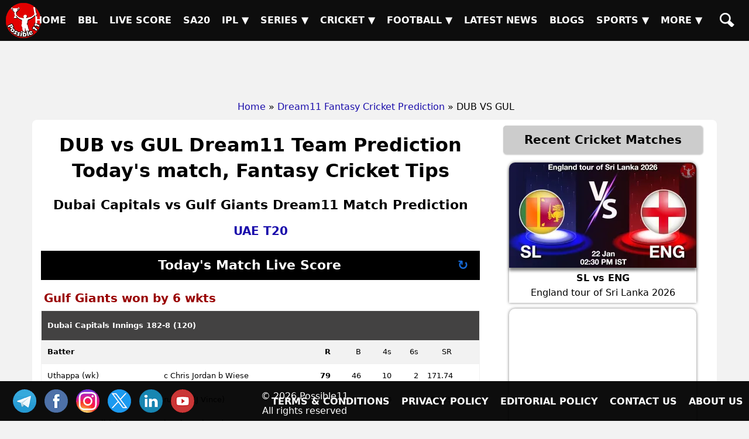

--- FILE ---
content_type: text/html; charset=UTF-8
request_url: https://possible11.com/dream11-fantasy-cricket-prediction/35241/dub-vs-gul/
body_size: 16767
content:
<!doctype html>
<html lang="en">
<head>
<meta http-equiv="Content-Type" content="text/html; charset=UTF-8">
<title>DUB vs GUL Match Preview, Team Analysis, Live - Cricket - 16-Jan-2023</title>
<meta name="description" content="DUB vs GUL Cricket Match Preview - , UAE T20, GL, SL & H2H Winning Tips and Teams, Playing 11, Pitch & Weather Report">
<meta name="keywords" content="DUB vs GUL, Dubai Capitals vs Gulf Giants, Match Preview, Match Details, UAE T20, DUB vs GUL todays match on , Playing 11 Lineup, Weather report, Pitch Report, Live Cricket, Live Score, Team updates">
<meta property="og:locale" content="en_IN">
<meta property="og:type" content="article">
<meta property="og:title" content="DUB vs GUL Match Preview, Team Analysis, Live - Cricket - 16-Jan-2023">
<meta property="og:description" content="DUB vs GUL Cricket Match Preview - , UAE T20, GL, SL & H2H Winning Tips and Teams, Playing 11, Pitch & Weather Report">
<meta property="og:image" content="https://d1vd9vlqo1765y.cloudfront.net/banner/m/Cricket-35241.webp">
<meta property="og:url" content="https://possible11.com/dream11-fantasy-cricket-prediction/35241/dub-vs-gul/">
<meta property="og:site_name" content="possible11">
<meta property="fb:app_id" content="267944980718870">
<meta property="article:section" content="DUB vs GUL Cricket Preview">
<meta property="article:publisher" content="https://www.facebook.com/possible11App/">
<meta property="article:author" content="https://possible11.com/author/possible11 team/">
<meta property="article:tag" content="DUB vs GUL, Expert Analysis, Match Preview">
<meta property="article:tag" content="UAE T20">
<meta property="article:tag" content="DUB vs GUL">
<meta property="article:tag" content="GUL vs DUB">
<meta property="article:tag" content="Dubai Capitals vs Gulf Giants">
<meta property="article:tag" content="DUB">
<meta property="article:tag" content="GUL">
<meta property="article:tag" content="Dubai Capitals">
<meta property="article:tag" content="Gulf Giants">
<meta property="article:tag" content="Fantasy Cricket">
<meta property="article:tag" content="Fantasy Cricket News">
<meta property="article:tag" content="Fantasy Cricket Tips">
<meta property="article:published_time" content="2023-01-16T10:10:19+05:30">
<meta property="article:modified_time" content="2023-01-16T19:27:07+05:30">
<meta name="twitter:title" content="DUB vs GUL Match Preview, Team Analysis, Live - Cricket - 16-Jan-2023">
<meta name="twitter:description" content="DUB vs GUL Cricket Match Preview - , UAE T20, GL, SL & H2H Winning Tips and Teams, Playing 11, Pitch & Weather Report">
<meta name="twitter:image" content="https://d1vd9vlqo1765y.cloudfront.net/banner/m/Cricket-35241.webp">
<meta name="twitter:url" content="https://possible11.com/dream11-fantasy-cricket-prediction/35241/dub-vs-gul/">
<meta name="twitter:card" content="summary_large_image">
<meta name="twitter:domain" content="possible11.com">
<meta name="twitter:site" content="@possible11.com">
<meta name="twitter:creator" content="@Possible11Team">
<meta name="author" content="Possible11 Team">
<meta name="robots" content="index, follow, max-image-preview:large">
<meta name="viewport" content="width=device-width, initial-scale=1">
<meta name="theme-color" content="#000000">
<meta name="google-site-verification" content="Za2Z4UPIwwqYjyuL3sBCXGtwTc8qYiH0TV8dCPR-dbs">
<link rel="canonical" href="https://possible11.com/dream11-fantasy-cricket-prediction/35241/dub-vs-gul/">
<link rel="alternate" type="application/rss+xml" href="https://possible11.com/rssfeeds.xml">
<link rel="shortcut icon" type="image/x-icon" href="https://d1vd9vlqo1765y.cloudfront.net/favicon.ico">
<link rel="apple-touch-icon" href="https://d1vd9vlqo1765y.cloudfront.net/assets/logo.png">
<link rel="preconnect" href="https://d1v0vql0f765y.cloudfront.net" crossorigin>
<link rel="stylesheet" href="https://d1vd9vlqo1765y.cloudfront.net/scripts/min.css">
<script data-ad-client="ca-pub-6644843787744460" async src="https://pagead2.googlesyndication.com/pagead/js/adsbygoogle.js"></script>
<script src="https://accounts.google.com/gsi/client" async defer></script>
<!-- Global site tag (gtag.js) - Google Analytics -->
<script async src="https://www.googletagmanager.com/gtag/js?id=G-4Q07QS5PH7"></script>
<script>
  window.dataLayer = window.dataLayer || [];
  function gtag(){dataLayer.push(arguments);}
  gtag('js', new Date());
  gtag('set', 'linker', {
    'domains': ['possible11.com']
  });
  gtag('config', 'G-4Q07QS5PH7');
</script>
<!-- Push Notification -->
<script src="https://cdn.onesignal.com/sdks/OneSignalSDK.js" async></script>
<script>
  window.OneSignal = window.OneSignal || [];
  OneSignal.push(function() {
    OneSignal.init({
      appId: "b79cc115-96a1-496b-acca-1b942b02ae4f",
    });
  });
</script>

<script type="application/ld+json">
{
  "@context": "https://schema.org", 
  "@type": "BreadcrumbList", 
  "itemListElement": [{
    "@type": "ListItem", 
    "position": 1, 
    "name": "Home",
    "item": "https://possible11.com"  
  },{
    "@type": "ListItem", 
    "position": 2, 
    "name": "Fantasy Cricket Prediction",
    "item": "https://possible11.com/dream11-fantasy-cricket-prediction/"  
  },{
    "@type": "ListItem", 
    "position": 3, 
    "name": "DUB vs GUL Prediction and Match Previews",
    "item": "https://possible11.com/dream11-fantasy-cricket-prediction/35241/dub-vs-gul/"  
  }]
}
</script>
<script type="application/ld+json">{
    "@context": "http://schema.org",
    "@type": "Organization",
    "name": "Possible11 Sports",
    "url": "https://possible11.com/",
    "logo": "https://d1vd9vlqo1765y.cloudfront.net/assets/logo.webp",
	"email": "info@possible11.com",
	"description": "Possible11 is a leading platform for fantasy sports predictions, sports analytics, match previews, pitch reports and full stats of players.",
	"brand": "Possible11",
	"foundingDate": "2018",
	"contactPoint": {
        "@type": "ContactPoint",
        "telephone": "5672354819",
        "areaServed": "IN",
		"contactType": "Support",
        "availableLanguage": "English",
        "hoursAvailable": {
            "opens": "09:00",
            "closes": "23:00"
        }
    },
	"address": {
        "@type": "PostalAddress",
        "streetAddress": "Hospital Road Opp. Girls Degree College Kurawali Mainpuri, Uttar Pradesh 205265, IN",
        "addressLocality": "Kurawali",
        "addressRegion": "Uttar Pradesh",
		"addressCountry": "IN",
        "postalCode": "205265"
    },
    "sameAs": [
        "https://www.linkedin.com/company/possible11/",
        "https://www.facebook.com/possible11App",
        "https://www.instagram.com/possible11_sports/",
        "https://x.com/Possible11team",
        "https://telegram.me/possible11app",
        "https://in.pinterest.com/possible11official",
        "https://www.whatsapp.com/channel/0029VaCQ6BFGE56g7H71H13K",
        "https://www.youtube.com/c/Possible11Dream11TeamPredictionTipsNews"
    ],
    "owns": [
        {
            "@type": "Product",
            "name": "Possible11 App",
            "url": "https://play.google.com/store/apps/details?id=com.possible11.possible11",
			"description": "Possible11 is your ultimate fantasy sports prediction app, designed to help you win big in cricket, football, kabaddi, NBA, and more. Our app provides comprehensive match previews, live scores, probable playing 11, confirmed lineups, and expert fantasy tips. Whether you're a seasoned player or a beginner, Possible11 offers detailed pitch reports, player analysis, and the latest updates on injuries and team news.",
            "aggregateRating": {
                "ratingValue": "4.3",
                "ratingCount": "5935"
            }
        }
    ]
}
</script>
<script type="application/ld+json">{
    "@context": "https://schema.org",
    "@type": "NewsMediaOrganization",
    "name": "Possible11 Sports News",
    "url": "https://possible11.com/news/",    
    "logo": {
        "@type": "ImageObject",
        "url": "https://d1vd9vlqo1765y.cloudfront.net/assets/logo.webp",
        "width": 60,
        "height": 60
    },
    "sameAs": [
        "https://www.linkedin.com/company/possible11/",
        "https://www.facebook.com/possible11App",
        "https://www.instagram.com/possible11_sports/",
        "https://x.com/Possible11team",
        "https://telegram.me/possible11app",
        "https://in.pinterest.com/possible11official",
        "https://www.whatsapp.com/channel/0029VaCQ6BFGE56g7H71H13K",
        "https://www.youtube.com/c/Possible11Dream11TeamPredictionTipsNews"
    ],
	"publishingPrinciples": "https://possible11.com/privacy/",
	"parentOrganization": {
		"@type": "Organization",
		"name": "Possible11",
		"url": "https://possible11.com"
	  }
}
</script>
<script type="application/ld+json">
{
    "@context": "http://schema.org",
    "@graph": [
        {
            "@type": "ImageObject",
            "@id": "https://d1vd9vlqo1765y.cloudfront.net/banner/m/Cricket-35241.webp",
            "url": "https://d1vd9vlqo1765y.cloudfront.net/banner/m/Cricket-35241.webp",
            "width": 1280,
            "height": 720,
            "caption": "DUB vs GUL Team Preview - UAE T20",
            "inLanguage": "en-Us"
        },
        {
            "@type": "NewsArticle",
            "mainEntityOfPage": {
                "@type": "WebPage",
                "@id": "https://possible11.com/dream11-fantasy-cricket-prediction/35241/dub-vs-gul/"
            },
            "headline": "DUB vs GUL Team Details - UAE T20",
            "image": {
                "@type": "ImageObject",
                "url": "https://d1vd9vlqo1765y.cloudfront.net/banner/m/Cricket-35241.webp",
                "width": 1280,
                "height": 720
            },
            "description": "DUB vs GUL Cricket Match Preview - , UAE T20, GL, SL & H2H Winning Tips and Teams, Playing 11, Pitch & Weather Report",
            "articleBody": "DUB vs GUL Match Preview, Team Analysis, Live - Cricket - 16-Jan-2023. DUB vs GUL Cricket Todays Match Details - UAE T20. DUB vs GUL Cricket Match Preview - , UAE T20, GL, SL & H2H Winning Tips and Teams, Playing 11, Pitch & Weather Report. This match will be played on  at Cricket Stadium, India.",
            "keywords": "DUB vs GUL, Dubai Capitals vs Gulf Giants, Match Preview, Match Details, UAE T20, DUB vs GUL todays match on , Playing 11 Lineup, Weather report, Pitch Report, Live Cricket, Live Score, Team updates",
            "articleSection": "Cricket Match Preview",
            "datePublished": "2023-01-16T10:10:19+05:30",
            "dateModified": "2023-01-16T19:27:07+05:30",
            "inLanguage": "en-Us",
            "author": {
                "@type": "Person",
                "name": "Possible11 Team",
                "url": "https://possible11.com/author/possible11 team/"
            },
            "publisher": {
                "@type": "Organization",
                "name": "Possible11",
                "logo": {
                    "@type": "ImageObject",
                    "url": "https://d1vd9vlqo1765y.cloudfront.net/assets/logo.png",
                    "width": 120,
                    "height": 120
                }
            }
        }
    ]
}
</script>
<script type="application/ld+json">
{
  "@context": "https://schema.org",
  "@type": "FAQPage",
  "mainEntity": [
    {
      "@type": "Question",
      "name": "DUB vs GUL Today's match highlights and winning records",
      "acceptedAnswer": {
        "@type": "Answer",
        "text": "DUB vs GUL Match hilights, Dubai Capitals is set to take on Gulf Giants at 2023-01-16 19:30:00 IST"
      }
    },
    {
      "@type": "Question",
      "name": "What are DUB vs GUL Match Tips",
      "acceptedAnswer": {
        "@type": "Answer",
        "text": "Today Cricket team details for DUB vs GUL, Get expert fantasy tips, injury updates, small league safe teams, and grand league risky players from the Possible11 App."
      }
    },
    {
      "@type": "Question",
      "name": "DUB vs GUL dream11 Small League Must Picks for today Cricket match?",
      "acceptedAnswer": {
        "@type": "Answer",
        "text": "Try to pick Top performers this series"
      }
    },
    {
      "@type": "Question",
      "name": "DUB vs GUL dream11 grand League Must Picks for today Cricket match?",
      "acceptedAnswer": {
        "@type": "Answer",
        "text": "Try to pick good player who performed well in previous matches"
      }
    },
    {
      "@type": "Question",
      "name": "What are DUB vs GUL dream11 Captain and Vice-Captain Choices?",
      "acceptedAnswer": {
        "@type": "Answer",
        "text": "For best Captain and Vice Captain, Download Possible11 App to get dream11 teams with best C and VC choices."
      }
    },
    {
      "@type": "Question",
      "name": "Is there any injury in DUB vs GUL today match?",
      "acceptedAnswer": {
        "@type": "Answer",
        "text": "There are no injury updates as of now in DUB vs GUL today match."
      }
    },
    {
      "@type": "Question",
      "name": "Where can I see DUB vs GUL Live Score?",
      "acceptedAnswer": {
        "@type": "Answer",
        "text": "You can see DUB vs GUL Live Score on the Possible11.com website, and the possible11 app."
      }
    }
  ]
}
</script>

</head>

<body>
<header><a href="https://possible11.com/" aria-label="Possible11 Home Page" title="Possible11 Brand Logo">
		<i class="ico logo-60 absolute l-5 m-5"></i>
    </a><nav><a class="hamburger" href="#" aria-label="Main Menu" onclick="toggle('headerMenus'); return false;">&nbsp;</a><ul id="headerMenus" class="menu"><li><a  href="/" title="Home">Home</a></li><li><a  href="/series/big-bash-league-bbl-2025-26/" title="BBL">BBL</a></li><li><a  href="/live-score/" title="Live Score">Live Score</a></li><li><a  href="/series/sa20-2025-26/fixture/" title="SA20">SA20</a></li><li><a href="#" aria-label="Sub Menu" onclick="toggle('sm5'); return false;" title="IPL">IPL &#9660;</a><ul id="sm5" class="submenu"><li><a  href="/series/indian-premier-league-ipl-2026/" title="IPL 2026">IPL 2026</a></li><li><a  href="/series/indian-premier-league-ipl-2025/" title="IPL 2025">IPL 2025</a></li><li><a  href="/series/indian-premier-league-ipl-schedule/" title="IPL 2024">IPL 2024</a></li><li><a  href="/ipl/2023/" title="IPL 2023">IPL 2023</a></li><li><a  href="/ipl/2022/" title="IPL 2022">IPL 2022</a></li><li><a  href="/ipl/2021/" title="IPL 2021">IPL 2021</a></li><li><a  href="/ipl/2020/" title="IPL 2020">IPL 2020</a></li><li><a  href="/ipl/2019/" title="IPL 2019">IPL 2019</a></li></ul></li><li><a href="#" aria-label="Sub Menu" onclick="toggle('sm6'); return false;" title="Series">Series &#9660;</a><ul id="sm6" class="submenu"><li><a  href="/series/upcoming/" title="Cricket Upcoming Series">Cricket Upcoming Series</a></li><li><a  href="/series/ranji-trophy-plate-2025-26/" title="Ranji Trophy Plate">Ranji Trophy Plate</a></li><li><a  href="/series/bangladesh-premier-league-2025-26/fixture/" title="BPL 2025">BPL 2025</a></li><li><a  href="/series/super-smash-2025-26/" title="Super Smash 2025-26">Super Smash 2025-26</a></li><li><a  href="/series/ranji-trophy-elite-2025-26/" title="Ranji Trophy Elite">Ranji Trophy Elite</a></li><li><a  href="/series/the-ford-trophy-2025-26/" title="The Ford Trophy">The Ford Trophy</a></li><li><a  href="/series/the-ashes-2025-26/" title="The Ashes, 2025-26">The Ashes, 2025-26</a></li><li><a  href="/series/international-league-t20-2025-26/" title="ILT20 2025-26">ILT20 2025-26</a></li><li><a  href="/series/live/" title="More Series....">More Series....</a></li></ul></li><li><a href="#" aria-label="Sub Menu" onclick="toggle('sm7'); return false;" title="Cricket">Cricket &#9660;</a><ul id="sm7" class="submenu"><li><a class="menu-selected" href="/dream11-fantasy-cricket-prediction/" title="Today Matches">Today Matches</a></li><li><a  href="/cricket-schedule/" title="Fixtures">Fixtures</a></li><li><a  href="/cricket-schedule/completed/" title="Result">Result</a></li><li><a  href="/series/" title="Series">Series</a></li><li><a  href="/team/" title="Teams">Teams</a></li><li><a  href="/ground/" title="Grounds">Grounds</a></li><li><a  href="/icc-rankings/" title="ICC Rankings">ICC Rankings</a></li><li><a  href="/player/" title="Players">Players</a></li><li><a  href="/series/icc-world-test-championship-wtc-2025-2027/points-table/" title="WTC PointsTable">WTC PointsTable</a></li></ul></li><li><a href="#" aria-label="Sub Menu" onclick="toggle('sm8'); return false;" title="Football">Football &#9660;</a><ul id="sm8" class="submenu"><li><a  href="/dream11-fantasy-football-prediction/" title="Today Matches">Today Matches</a></li><li><a  href="/series/football/" title="Series">Series</a></li><li><a  href="/team/football/" title="Teams">Teams</a></li><li><a  href="/player/football/" title="Players">Players</a></li></ul></li><li><a  href="/news/" title="Latest News">Latest News</a></li><li><a  href="/blog/" title="Blogs">Blogs</a></li><li><a href="#" aria-label="Sub Menu" onclick="toggle('sm11'); return false;" title="Sports">Sports &#9660;</a><ul id="sm11" class="submenu"><li><a  href="/dream11-fantasy-kabaddi-prediction/" title="Kabaddi">Kabaddi</a></li><li><a  href="/dream11-fantasy-nba-prediction/" title="Basketball">Basketball</a></li><li><a  href="/dream11-fantasy-hockey-prediction/" title="Hockey">Hockey</a></li><li><a  href="/dream11-fantasy-baseball-prediction/" title="Baseball">Baseball</a></li><li><a  href="/dream11-fantasy-handball-prediction/" title="Handball">Handball</a></li><li><a  href="/dream11-fantasy-volleyball-prediction/" title="Volleyball">Volleyball</a></li><li><a  href="/dream11-fantasy-rugby-prediction/" title="Rugby">Rugby</a></li><li><a  href="/dream11-fantasy-esports-prediction/" title="ESports">ESports</a></li><li><a  href="/dream11-fantasy-badminton-prediction/" title="Badminton">Badminton</a></li><li><a  href="/dream11-fantasy-tennis-prediction/" title="Tennis">Tennis</a></li></ul></li><li><a href="#" aria-label="Sub Menu" onclick="toggle('sm12'); return false;" title="More">More &#9660;</a><ul id="sm12" class="submenu"><li><a  href="/article/" title="Article">Article</a></li><li><a  href="/top-stories/" title="Top Stories">Top Stories</a></li><li><a  href="/fantasy-apps/" title="Fantasy Apps">Fantasy Apps</a></li><li><a  href="/betting-apps/" title="Betting Apps">Betting Apps</a></li><li><a  href="/videos/" title="Videos">Videos</a></li><li><a  href="/videos/shorts/" title="Shorts">Shorts</a></li><li><a  href="/olympics/" title="Olympics">Olympics</a></li><li><a  href="/games/" title="Games">Games</a></li><li><a  href="/resources/" title="Resources">Resources</a></li></ul></li><li><a  href="/search/" title="Possible11 Search"><span class="mob">Search</span><i class="ico sh"></i></a></li></ul></nav></header><div id="headerAd"><ins class="adsbygoogle" data-ad-client="ca-pub-6644843787744460" data-ad-slot="6969409985"></ins><script>(adsbygoogle = window.adsbygoogle || []).push({});</script></div><ul id="breadcrumblist"><li><a href="https://possible11.com">Home</a></li><li>&raquo;<a href="https://possible11.com/dream11-fantasy-cricket-prediction/">Dream11 Fantasy Cricket Prediction</a></li><li>&raquo; DUB VS GUL</li></ul><div class="container preview-page">
  <div class="row">
  <div class="col-md-8">
  <h1 class="center">DUB vs GUL Dream11 Team Prediction Today's match, Fantasy Cricket Tips</h1>
  <h2 class="center">Dubai Capitals vs Gulf Giants Dream11 Match Prediction</h2>
  <h3 class="center"><a target="_blank" rel="noopener" href="https://possible11.com/dream11-fantasy-cricket-prediction/?tid=3021">UAE T20</a></h3>
  <div class="latest-update"></div>
  <div><div id='scorecard' class='score-container'><h2>Today's Match Live Score <a class='reload-btn' onClick='javascript: window.location.reload();' href='#'>&#x21bb;</a></h2>

<div class='cb-col cb-scrcrd-status cb-col-100 cb-text-complete'>Gulf Giants won by 6 wkts</div> <div id='innings_1'> <div class='cb-col cb-col-100 cb-ltst-wgt-hdr'> <div class='cb-col cb-col-100 cb-scrd-hdr-rw'> <span>Dubai Capitals Innings</span> <span class='pull-right'>182-8 (120)</span> </div> <div class='cb-col cb-col-100 cb-scrd-sub-hdr cb-bg-gray'> <div class='cb-col cb-col-27 text-bold'>Batter</div> <div class='cb-col cb-col-33'></div> <div class='cb-col cb-col-8 text-right text-bold'>R</div> <div class='cb-col cb-col-8 text-right'>B</div> <div class='cb-col cb-col-8 text-right'>4s</div> <div class='cb-col cb-col-8 text-right' style='padding-right:10px;'>6s</div> <div class='cb-col cb-col-8 text-right'>SR</div> </div> <div class='cb-col cb-col-100 cb-scrd-itms'> <div class='cb-col cb-col-27 '>  Uthappa (wk)  </div> <div class='cb-col cb-col-33'> <span class='text-gray'>c Chris Jordan b Wiese</span>    </div> <div class='cb-col cb-col-8 text-right text-bold'>79</div> <div class='cb-col cb-col-8 text-right'>46</div> <div class='cb-col cb-col-8 text-right'>10</div> <div class='cb-col cb-col-8	text-right' style='padding-right:10px;'>2</div> <div class='cb-col cb-col-8 text-right'>171.74</div> </div> <div class='cb-col cb-col-100 cb-scrd-itms'> <div class='cb-col cb-col-27 '>  Root  </div> <div class='cb-col cb-col-33'> <span class='text-gray'>run out (J Vince)</span>    </div> <div class='cb-col cb-col-8 text-right text-bold'>6</div> <div class='cb-col cb-col-8 text-right'>11</div> <div class='cb-col cb-col-8 text-right'>0</div> <div class='cb-col cb-col-8	text-right' style='padding-right:10px;'>0</div> <div class='cb-col cb-col-8 text-right'>54.55</div> </div> <div class='cb-col cb-col-100 cb-scrd-itms'> <div class='cb-col cb-col-27 '>  Rovman Powell (c)  </div> <div class='cb-col cb-col-33'> <span class='text-gray'>b Rehan Ahmed</span>    </div> <div class='cb-col cb-col-8 text-right text-bold'>38</div> <div class='cb-col cb-col-8 text-right'>25</div> <div class='cb-col cb-col-8 text-right'>1</div> <div class='cb-col cb-col-8	text-right' style='padding-right:10px;'>3</div> <div class='cb-col cb-col-8 text-right'>152.00</div> </div> <div class='cb-col cb-col-100 cb-scrd-itms'> <div class='cb-col cb-col-27 '>  Raza  </div> <div class='cb-col cb-col-33'> <span class='text-gray'>not out</span>    </div> <div class='cb-col cb-col-8 text-right text-bold'>30</div> <div class='cb-col cb-col-8 text-right'>19</div> <div class='cb-col cb-col-8 text-right'>2</div> <div class='cb-col cb-col-8	text-right' style='padding-right:10px;'>2</div> <div class='cb-col cb-col-8 text-right'>157.89</div> </div> <div class='cb-col cb-col-100 cb-scrd-itms'> <div class='cb-col cb-col-27 '>  B Rajapaksa  </div> <div class='cb-col cb-col-33'> <span class='text-gray'>c J Vince b Sanchit Sharma</span>    </div> <div class='cb-col cb-col-8 text-right text-bold'>3</div> <div class='cb-col cb-col-8 text-right'>4</div> <div class='cb-col cb-col-8 text-right'>0</div> <div class='cb-col cb-col-8	text-right' style='padding-right:10px;'>0</div> <div class='cb-col cb-col-8 text-right'>75.00</div> </div> <div class='cb-col cb-col-100 cb-scrd-itms'> <div class='cb-col cb-col-27 '>  Shanaka  </div> <div class='cb-col cb-col-33'> <span class='text-gray'>c Erasmus b Rehan Ahmed</span>    </div> <div class='cb-col cb-col-8 text-right text-bold'>2</div> <div class='cb-col cb-col-8 text-right'>3</div> <div class='cb-col cb-col-8 text-right'>0</div> <div class='cb-col cb-col-8	text-right' style='padding-right:10px;'>0</div> <div class='cb-col cb-col-8 text-right'>66.67</div> </div> <div class='cb-col cb-col-100 cb-scrd-itms'> <div class='cb-col cb-col-27 '>  Bopara  </div> <div class='cb-col cb-col-33'> <span class='text-gray'>c Chris Jordan b Rehan Ahmed</span>    </div> <div class='cb-col cb-col-8 text-right text-bold'>2</div> <div class='cb-col cb-col-8 text-right'>3</div> <div class='cb-col cb-col-8 text-right'>0</div> <div class='cb-col cb-col-8	text-right' style='padding-right:10px;'>0</div> <div class='cb-col cb-col-8 text-right'>66.67</div> </div> <div class='cb-col cb-col-100 cb-scrd-itms'> <div class='cb-col cb-col-27 '>  Udana  </div> <div class='cb-col cb-col-33'> <span class='text-gray'>c Ollie Pope b Richard Gleeson</span>    </div> <div class='cb-col cb-col-8 text-right text-bold'>2</div> <div class='cb-col cb-col-8 text-right'>6</div> <div class='cb-col cb-col-8 text-right'>0</div> <div class='cb-col cb-col-8	text-right' style='padding-right:10px;'>0</div> <div class='cb-col cb-col-8 text-right'>33.33</div> </div> <div class='cb-col cb-col-100 cb-scrd-itms'> <div class='cb-col cb-col-27 '>  Hazrat Luqman  </div> <div class='cb-col cb-col-33'> <span class='text-gray'>b Richard Gleeson</span>    </div> <div class='cb-col cb-col-8 text-right text-bold'>10</div> <div class='cb-col cb-col-8 text-right'>3</div> <div class='cb-col cb-col-8 text-right'>1</div> <div class='cb-col cb-col-8	text-right' style='padding-right:10px;'>1</div> <div class='cb-col cb-col-8 text-right'>333.33</div> </div> <div class='cb-col cb-col-100 cb-scrd-itms'> <div class='cb-col cb-col-60'>Extras</div> <div class='cb-col cb-col-8 text-bold cb-text-black text-right'> 10 </div> <div class='cb-col-32 cb-col'>&nbsp;(b 0, lb 1, w 9, nb 0, p 0)</div> </div> <div class='cb-col cb-col-100 cb-scrd-itms'> <div class='cb-col cb-col-60'>Total</div> <div class='cb-col cb-col-8 text-bold text-black text-right'> 182 </div> <div class='cb-col-32 cb-col'> &nbsp;(8 wkts, 120 bls) </div> </div> <div class='cb-col cb-col-100 cb-scrd-itms'> <div class='cb-col cb-col-27'> Did not Bat </div> <div class='cb-col-73 cb-col'> Mujeeb , Akif Raja  </div> </div> </div> <div class='cb-col cb-col-100 cb-scrd-sub-hdr cb-bg-gray text-bold'>Fall of Wickets</div><div class='cb-col cb-col-100 cb-col-rt cb-font-13'><span>71-1 (Root, 72), </span><span>114-2 (Uthappa, 116), </span><span>142-3 (Rovman Powell, 151), </span><span>150-4 (B Rajapaksa, 161), </span><span>164-5 (Shanaka, 171), </span><span>166-6 (Bopara, 174), </span><span>172-7 (Udana, 193), </span><span>182-8 (Hazrat Luqman, 196)</span></div> <div class='cb-col cb-col-100 cb-ltst-wgt-hdr'> <div class='cb-col cb-col-100 cb-scrd-sub-hdr cb-bg-gray'> <div class='cb-col cb-col-40 text-bold'>Bowler</div> <div class='cb-col cb-col-8 text-right'>B</div> <div class='cb-col cb-col-8 text-right'>D</div> <div class='cb-col cb-col-10 text-right'>R</div> <div class='cb-col cb-col-8 text-bold text-right'>W</div> <div class='cb-col cb-col-8 text-right'>NB</div> <div class='cb-col cb-col-8 text-right'>WD</div> <div class='cb-col cb-col-10 text-right'>RPB</div> </div> <div class='cb-col cb-col-100 cb-scrd-itms '> <div class='cb-col cb-col-40'>  Richard Gleeson  </div> <div class='cb-col cb-col-8 text-right'>40</div> <div class='cb-col cb-col-8 text-right'>0</div> <div class='cb-col cb-col-10 text-right'>22</div> <div class='cb-col cb-col-8 text-right text-bold'>2</div> <div class='cb-col cb-col-8 text-right'>0</div> <div class='cb-col cb-col-8 text-right'>0</div> <div class='cb-col cb-col-10 text-right'>0.55</div> </div> <div class='cb-col cb-col-100 cb-scrd-itms '> <div class='cb-col cb-col-40'>  Sanchit Sharma  </div> <div class='cb-col cb-col-8 text-right'>30</div> <div class='cb-col cb-col-8 text-right'>0</div> <div class='cb-col cb-col-10 text-right'>45</div> <div class='cb-col cb-col-8 text-right text-bold'>1</div> <div class='cb-col cb-col-8 text-right'>0</div> <div class='cb-col cb-col-8 text-right'>1</div> <div class='cb-col cb-col-10 text-right'>1.50</div> </div> <div class='cb-col cb-col-100 cb-scrd-itms '> <div class='cb-col cb-col-40'>  Wiese  </div> <div class='cb-col cb-col-8 text-right'>30</div> <div class='cb-col cb-col-8 text-right'>0</div> <div class='cb-col cb-col-10 text-right'>29</div> <div class='cb-col cb-col-8 text-right text-bold'>1</div> <div class='cb-col cb-col-8 text-right'>0</div> <div class='cb-col cb-col-8 text-right'>2</div> <div class='cb-col cb-col-10 text-right'>0.97</div> </div> <div class='cb-col cb-col-100 cb-scrd-itms '> <div class='cb-col cb-col-40'>  Chris Jordan  </div> <div class='cb-col cb-col-8 text-right'>30</div> <div class='cb-col cb-col-8 text-right'>0</div> <div class='cb-col cb-col-10 text-right'>33</div> <div class='cb-col cb-col-8 text-right text-bold'>0</div> <div class='cb-col cb-col-8 text-right'>0</div> <div class='cb-col cb-col-8 text-right'>5</div> <div class='cb-col cb-col-10 text-right'>1.10</div> </div> <div class='cb-col cb-col-100 cb-scrd-itms '> <div class='cb-col cb-col-40'>  Liam Dawson  </div> <div class='cb-col cb-col-8 text-right'>30</div> <div class='cb-col cb-col-8 text-right'>0</div> <div class='cb-col cb-col-10 text-right'>24</div> <div class='cb-col cb-col-8 text-right text-bold'>0</div> <div class='cb-col cb-col-8 text-right'>0</div> <div class='cb-col cb-col-8 text-right'>0</div> <div class='cb-col cb-col-10 text-right'>0.80</div> </div> <div class='cb-col cb-col-100 cb-scrd-itms '> <div class='cb-col cb-col-40'>  Rehan Ahmed  </div> <div class='cb-col cb-col-8 text-right'>40</div> <div class='cb-col cb-col-8 text-right'>0</div> <div class='cb-col cb-col-10 text-right'>28</div> <div class='cb-col cb-col-8 text-right text-bold'>3</div> <div class='cb-col cb-col-8 text-right'>0</div> <div class='cb-col cb-col-8 text-right'>1</div> <div class='cb-col cb-col-10 text-right'>0.70</div> </div> </div> </div> <div id='innings_2'> <div class='cb-col cb-col-100 cb-ltst-wgt-hdr'> <div class='cb-col cb-col-100 cb-scrd-hdr-rw'> <span>Gulf Giants Innings</span> <span class='pull-right'>183-4 (114)</span> </div> <div class='cb-col cb-col-100 cb-scrd-sub-hdr cb-bg-gray'> <div class='cb-col cb-col-27 text-bold'>Batter</div> <div class='cb-col cb-col-33'></div> <div class='cb-col cb-col-8 text-right text-bold'>R</div> <div class='cb-col cb-col-8 text-right'>B</div> <div class='cb-col cb-col-8 text-right'>4s</div> <div class='cb-col cb-col-8 text-right' style='padding-right:10px;'>6s</div> <div class='cb-col cb-col-8 text-right'>SR</div> </div> <div class='cb-col cb-col-100 cb-scrd-itms'> <div class='cb-col cb-col-27 '>  James Vince (c)  </div> <div class='cb-col cb-col-33'> <span class='text-gray'>not out</span>    </div> <div class='cb-col cb-col-8 text-right text-bold'>83</div> <div class='cb-col cb-col-8 text-right'>56</div> <div class='cb-col cb-col-8 text-right'>7</div> <div class='cb-col cb-col-8	text-right' style='padding-right:10px;'>3</div> <div class='cb-col cb-col-8 text-right'>148.21</div> </div> <div class='cb-col cb-col-100 cb-scrd-itms'> <div class='cb-col cb-col-27 '>  Rehan Ahmed  </div> <div class='cb-col cb-col-33'> <span class='text-gray'>b Mujeeb</span>    </div> <div class='cb-col cb-col-8 text-right text-bold'>28</div> <div class='cb-col cb-col-8 text-right'>17</div> <div class='cb-col cb-col-8 text-right'>2</div> <div class='cb-col cb-col-8	text-right' style='padding-right:10px;'>2</div> <div class='cb-col cb-col-8 text-right'>164.71</div> </div> <div class='cb-col cb-col-100 cb-scrd-itms'> <div class='cb-col cb-col-27 '>  Ollie Pope (wk)  </div> <div class='cb-col cb-col-33'> <span class='text-gray'>lbw b Mujeeb</span>    </div> <div class='cb-col cb-col-8 text-right text-bold'>0</div> <div class='cb-col cb-col-8 text-right'>2</div> <div class='cb-col cb-col-8 text-right'>0</div> <div class='cb-col cb-col-8	text-right' style='padding-right:10px;'>0</div> <div class='cb-col cb-col-8 text-right'>0.00</div> </div> <div class='cb-col cb-col-100 cb-scrd-itms'> <div class='cb-col cb-col-27 '>  Gerhard Erasmus  </div> <div class='cb-col cb-col-33'> <span class='text-gray'>run out (Rovman Powell)</span>    </div> <div class='cb-col cb-col-8 text-right text-bold'>52</div> <div class='cb-col cb-col-8 text-right'>28</div> <div class='cb-col cb-col-8 text-right'>5</div> <div class='cb-col cb-col-8	text-right' style='padding-right:10px;'>2</div> <div class='cb-col cb-col-8 text-right'>185.71</div> </div> <div class='cb-col cb-col-100 cb-scrd-itms'> <div class='cb-col cb-col-27 '>  Shimron Hetmyer  </div> <div class='cb-col cb-col-33'> <span class='text-gray'>c Root b Rovman Powell</span>    </div> <div class='cb-col cb-col-8 text-right text-bold'>6</div> <div class='cb-col cb-col-8 text-right'>5</div> <div class='cb-col cb-col-8 text-right'>1</div> <div class='cb-col cb-col-8	text-right' style='padding-right:10px;'>0</div> <div class='cb-col cb-col-8 text-right'>120.00</div> </div> <div class='cb-col cb-col-100 cb-scrd-itms'> <div class='cb-col cb-col-27 '>  David Wiese  </div> <div class='cb-col cb-col-33'> <span class='text-gray'>not out</span>    </div> <div class='cb-col cb-col-8 text-right text-bold'>7</div> <div class='cb-col cb-col-8 text-right'>6</div> <div class='cb-col cb-col-8 text-right'>1</div> <div class='cb-col cb-col-8	text-right' style='padding-right:10px;'>0</div> <div class='cb-col cb-col-8 text-right'>116.67</div> </div> <div class='cb-col cb-col-100 cb-scrd-itms'> <div class='cb-col cb-col-60'>Extras</div> <div class='cb-col cb-col-8 text-bold cb-text-black text-right'> 7 </div> <div class='cb-col-32 cb-col'>&nbsp;(b 0, lb 1, w 6, nb 0, p 0)</div> </div> <div class='cb-col cb-col-100 cb-scrd-itms'> <div class='cb-col cb-col-60'>Total</div> <div class='cb-col cb-col-8 text-bold text-black text-right'> 183 </div> <div class='cb-col-32 cb-col'> &nbsp;(4 wkts, 114 bls) </div> </div> <div class='cb-col cb-col-100 cb-scrd-itms'> <div class='cb-col cb-col-27'> Did not Bat </div> <div class='cb-col-73 cb-col'> Aayan Afzal Khan , Liam Dawson , Chris Jordan , Richard Gleeson , Sanchit Sharma  </div> </div> </div> <div class='cb-col cb-col-100 cb-scrd-sub-hdr cb-bg-gray text-bold'>Fall of Wickets</div><div class='cb-col cb-col-100 cb-col-rt cb-font-13'><span>43-1 (Rehan Ahmed, 53), </span><span>43-2 (Ollie Pope, 55), </span><span>150-3 (Gerhard Erasmus, 154), </span><span>168-4 (Shimron Hetmyer, 171)</span></div> <div class='cb-col cb-col-100 cb-ltst-wgt-hdr'> <div class='cb-col cb-col-100 cb-scrd-sub-hdr cb-bg-gray'> <div class='cb-col cb-col-40 text-bold'>Bowler</div> <div class='cb-col cb-col-8 text-right'>B</div> <div class='cb-col cb-col-8 text-right'>D</div> <div class='cb-col cb-col-10 text-right'>R</div> <div class='cb-col cb-col-8 text-bold text-right'>W</div> <div class='cb-col cb-col-8 text-right'>NB</div> <div class='cb-col cb-col-8 text-right'>WD</div> <div class='cb-col cb-col-10 text-right'>RPB</div> </div> <div class='cb-col cb-col-100 cb-scrd-itms '> <div class='cb-col cb-col-40'>  Isuru Udana  </div> <div class='cb-col cb-col-8 text-right'>40</div> <div class='cb-col cb-col-8 text-right'>1</div> <div class='cb-col cb-col-10 text-right'>36</div> <div class='cb-col cb-col-8 text-right text-bold'>0</div> <div class='cb-col cb-col-8 text-right'>0</div> <div class='cb-col cb-col-8 text-right'>1</div> <div class='cb-col cb-col-10 text-right'>0.90</div> </div> <div class='cb-col cb-col-100 cb-scrd-itms '> <div class='cb-col cb-col-40'>  Hazrat Luqman  </div> <div class='cb-col cb-col-8 text-right'>10</div> <div class='cb-col cb-col-8 text-right'>0</div> <div class='cb-col cb-col-10 text-right'>17</div> <div class='cb-col cb-col-8 text-right text-bold'>0</div> <div class='cb-col cb-col-8 text-right'>0</div> <div class='cb-col cb-col-8 text-right'>0</div> <div class='cb-col cb-col-10 text-right'>1.70</div> </div> <div class='cb-col cb-col-100 cb-scrd-itms '> <div class='cb-col cb-col-40'>  Mujeeb Ur Rahman  </div> <div class='cb-col cb-col-8 text-right'>40</div> <div class='cb-col cb-col-8 text-right'>0</div> <div class='cb-col cb-col-10 text-right'>36</div> <div class='cb-col cb-col-8 text-right text-bold'>2</div> <div class='cb-col cb-col-8 text-right'>0</div> <div class='cb-col cb-col-8 text-right'>1</div> <div class='cb-col cb-col-10 text-right'>0.90</div> </div> <div class='cb-col cb-col-100 cb-scrd-itms '> <div class='cb-col cb-col-40'>  Akif Raja  </div> <div class='cb-col cb-col-8 text-right'>20</div> <div class='cb-col cb-col-8 text-right'>0</div> <div class='cb-col cb-col-10 text-right'>20</div> <div class='cb-col cb-col-8 text-right text-bold'>0</div> <div class='cb-col cb-col-8 text-right'>0</div> <div class='cb-col cb-col-8 text-right'>2</div> <div class='cb-col cb-col-10 text-right'>1.00</div> </div> <div class='cb-col cb-col-100 cb-scrd-itms '> <div class='cb-col cb-col-40'>  Sikandar Raza  </div> <div class='cb-col cb-col-8 text-right'>40</div> <div class='cb-col cb-col-8 text-right'>0</div> <div class='cb-col cb-col-10 text-right'>33</div> <div class='cb-col cb-col-8 text-right text-bold'>0</div> <div class='cb-col cb-col-8 text-right'>0</div> <div class='cb-col cb-col-8 text-right'>0</div> <div class='cb-col cb-col-10 text-right'>0.83</div> </div> <div class='cb-col cb-col-100 cb-scrd-itms '> <div class='cb-col cb-col-40'>  Dasun Shanaka  </div> <div class='cb-col cb-col-8 text-right'>20</div> <div class='cb-col cb-col-8 text-right'>0</div> <div class='cb-col cb-col-10 text-right'>23</div> <div class='cb-col cb-col-8 text-right text-bold'>0</div> <div class='cb-col cb-col-8 text-right'>0</div> <div class='cb-col cb-col-8 text-right'>1</div> <div class='cb-col cb-col-10 text-right'>1.15</div> </div> <div class='cb-col cb-col-100 cb-scrd-itms '> <div class='cb-col cb-col-40'>  Rovman Powell (c)  </div> <div class='cb-col cb-col-8 text-right'>20</div> <div class='cb-col cb-col-8 text-right'>0</div> <div class='cb-col cb-col-10 text-right'>17</div> <div class='cb-col cb-col-8 text-right text-bold'>1</div> <div class='cb-col cb-col-8 text-right'>0</div> <div class='cb-col cb-col-8 text-right'>1</div> <div class='cb-col cb-col-10 text-right'>0.85</div> </div> </div> </div> <div class='cb-col cb-col-100'> <div class='cb-col cb-col-100 cb-scrd-hdr-rw'>Match Info</div> <div class='cb-col cb-col-100 cb-font-13'> <div class='cb-col cb-col-100 cb-mtch-info-itm'> <div class='cb-col cb-col-27'>Match</div> <div class='cb-col cb-col-73'> DCP vs GLG, 5th Match, International League T20, 2023 </div> </div> <div class='cb-col cb-col-100 cb-mtch-info-itm'> <div class='cb-col cb-col-27'>Date</div> <div class='cb-col cb-col-73'> <span class='schedule-date' timestamp='1673877600000' venue='+04:00' format='EEEE, MMMM dd, yyyy'></span> </div> </div> <div class='cb-col cb-col-100 cb-mtch-info-itm'> <div class='cb-col cb-col-27'>Toss</div> <div class='cb-col cb-col-73'>	Gulf Giants won the toss and opt to bowl </div> </div> <div class='cb-col cb-col-100 cb-mtch-info-itm'> <div class='cb-col cb-col-27'>Time</div> <div class='cb-col cb-col-73'> <span class='schedule-date' timestamp='1673877600000' venue='+04:00' format='h:mm a'></span> </div> </div> <div class='cb-col cb-col-100 cb-mtch-info-itm'> <div class='cb-col cb-col-27'>Venue</div> <div class='cb-col cb-col-73'> Dubai International Cricket Stadium, Dubai </div> </div> <div class='cb-col cb-col-100 cb-mtch-info-itm'> <div class='cb-col cb-col-27'>Umpires</div> <div class='cb-col cb-col-73'> Alex Wharf, Rod Tucker </div> </div> <div class='cb-col cb-col-100 cb-mtch-info-itm'> <div class='cb-col cb-col-27'>Third Umpire</div> <div class='cb-col cb-col-73'> Leslie Reifer </div> </div> <div class='cb-col cb-col-100 cb-mtch-info-itm'> <div class='cb-col cb-col-27'>Match Referee</div> <div class='cb-col cb-col-73'> Roshan Mahanama </div> </div> <div class='cb-col cb-col-100 cb-minfo-tm-nm'>Dubai Capitals&nbsp;Squad</div> <div class='cb-col cb-col-100 cb-minfo-tm-nm'> <div class='cb-col cb-col-27 ' >Playing</div> <div class='cb-col cb-col-73 '> Robin Uthappa (wk), Joe Root, Bhanuka Rajapaksa, Rovman Powell (c), Sikandar Raza, Dasun Shanaka, Ravi Bopara, Isuru Udana, Mujeeb Ur Rahman, Hazrat Luqman, Akif Raja </div> </div> <div class='cb-col cb-col-100 cb-minfo-tm-nm'> <div class='cb-col cb-col-27 '>Bench</div> <div class='cb-col cb-col-73 '> Yusuf Pathan, Jash Giyanani, Ollie White, Fred Klaassen, Daniel Lawrence, George Munsey, Chirag Suri, Fabian Allen </div> </div> <div class='cb-col cb-col-100 cb-minfo-tm-nm cb-minfo-tm2-nm'>Gulf Giants&nbsp;Squad</div> <div class='cb-col cb-col-100 cb-minfo-tm-nm'> <div class='cb-col cb-col-27 ' >Playing</div> <div class='cb-col cb-col-73 '> James Vince (c), Rehan Ahmed, Ollie Pope (wk), Gerhard Erasmus, Shimron Hetmyer, David Wiese, Aayan Afzal Khan, Liam Dawson, Chris Jordan, Richard Gleeson, Sanchit Sharma </div> </div> <div class='cb-col cb-col-100 cb-minfo-tm-nm'> <div class='cb-col cb-col-27 '>Bench</div> <div class='cb-col cb-col-73 '> Ashwanth Chidambaram, Chundangapoyil Rizwan, Dominic Drakes, Tom Banton, Qais Ahmad, Tom Helm, Jamie Overton, Chris Lynn </div> </div> </div></div><div><h3 class='tele'>Join Telegram for more updates</h3></div></div><!-- End of Scorecard --></div><p>DUB vs GUL Dream11 Prediction, UAE T20, Dubai Capitals vs Gulf Giants Match Preview, Fantasy Team, Probable Playing 11, Dream11 winning Tips, Live Match Score, Pitch Report, Injury & Updates.</p><div id='toc' class='toc hide-toc'><h3 class='toc-title'>Table of Contents</h3><span class='toc-toggle' onclick='toggleTOC()'><i></i><i></i><i></i><i></i></span><li><a href='#venue'>DUB vs GUL Match time and Venue</a></li>
<li><a href='#venue'>DUB vs GUL Pitch Report</a></li>
<li><a href='#venue'>DUB vs GUL Weather Report</a></li>
<li><a href='#probable'>DUB vs GUL Possible Playing11</a></li>
<li><a href='#preview'>DUB vs GUL Match Previews</a></li>
<li><a href='#t1update'>Dubai Capitals (DUB) Team Updates</a></li>
<li><a href='#t2update'>Gulf Giants (GUL) Team Updates</a></li>
<li><a href='#head2head'>DUB vs GUL Head to Head</a></li>
<li><a href='#head2head'>DUB vs GUL Recent Forms</a></li>
<li><a href='#broadcast'>DUB vs GUL Live Telecast</a></li>
<li><a href='#fantasy'>DUB vs GUL Fantasy Tips</a></li>
<li><a href='#fantasy'>DUB vs GUL Dream11 Winning Predictions</a></li>
<li><a href='#keyplayer'>DUB Key Players</a></li>
<li><a href='#keyplayer'>GUL Key Players</a></li>
<li><a href='#capchoice'>DUB vs GUL Captain and Vice-Captain Choices </a></li>
<li><a href='#scorecard'>DUB vs GUL Live Score</a></li>
<li><a href='#recent'>UAE T20 Points Table</a></li>
<li><a href='#injury'>DUB vs GUL Injury updates unavailability</a></li>
<li><a href='#'>DUB vs GUL Dream11 Prediction Video in Hindi</a></li>
<li><a href='#scorecard'>Where can I see DUB vs GUL Live Score</a></li>
<li><a href='#highlights'>DUB vs GUL Highlights</a></li>
<li><a href='#squads'>DUB vs GUL Squads</a></li>
<li><a href='#squads'>Dream11 SL & GT Teams for DUB vs GUL Match</a></li>
</div><br>
  <div class="center">
  	<img src="https://d1vd9vlqo1765y.cloudfront.net/banner/m/Cricket-35241.jpg" alt="DUB vs GUL Cricket Match Preview" title="DUB vs GUL Dream11 Fantasy Prediction" width="600" height="360" loading="lazy" onerror="this.onerror=null;$(this).hide()">
  </div>
  <div class="auther-row">
  	<p class="auther">Last Updated on Jan 16, 2023 07:27 PM by Aditya</p>
	<div class="google-news inline-block">
	  <a href="https://news.google.com/publications/CAAqBwgKMLLAsAswv9vHAw/sections/CAQqEAgAKgcICjCywLALML_bxwMw1NTGBw" target="_blank" rel="noopener" class="inline-block">
		<img alt="Google Cricket News" src="https://d1vd9vlqo1765y.cloudfront.net/social/google-news-short.png">
	  </a>
	  <a href="https://telegram.me/possible11app" target="_blank" rel="noopener" class="inline-block">
		<img alt="Cricket Telegram" src="https://d1vd9vlqo1765y.cloudfront.net/social/join-us-telegram.png">
	  </a>
	</div>
  </div>
  <h2>DUB vs GUL (Dubai Capitals vs Gulf Giants) Match Details</h2>
  <table id="venue" class="table table-bordered inline-table">
  	<tr><td><span class="bold">Match</span></td><td>Dubai Capitals vs Gulf Giants (DUB vs GUL) </td></tr>
	<tr><td><span class="bold">League</span></td><td>UAE T20</td></tr>
	<tr><td><span class="bold">Date</span></td><td>Monday, 16th January 2023 </td></tr>
	<tr><td><span class="bold">Time</span></td><td>07:30 PM (IST) - 02:00 PM (GMT)</td></tr></table>
  <div class="pitch-report"><p><strong>DUB vs GUL Match Venue</strong>:  Dubai International Cricket Stadium, Dubai, UAE.</p><p><strong>DUB vs GUL Pitch Report</strong>:  This is a bowling pitch, a total of 85 matches have been played on this pitch, in which the team batting first has won 39 matches and the team bowling first has won 45 matches. The average score on this pitch is 144. bowling first after winning the toss would be the right decision.</p> </p><p><strong>DUB vs GUL Weather Report</strong>: Weather in Dubai, AE is cloudy. The temperature is expected to around 23°C on the match day with 62% humidity and 5.3 km/h wind speed. And the Visiblity is 10 KM. There are 13% chances of precipitation during the game.</p><h3> Dubai International Cricket Stadium Score Records:</h3><table border=0 cellspacing=0 cellpadding=8 class=venue>  <tr><td>Total matches:		</td><td>85</td></tr>  <tr><td>Batting first won:	</td><td>39 (45%)</td></tr>  <tr><td>Bowling first won:	</td><td>45 (52%)</td></tr>  <tr><td>1st inn avg score:	</td><td>144</td></tr>  <tr><td>2nd inn avg score:	</td><td>127</td></tr>  <tr><td>Highest Total:		</td><td>212/2</td></tr>  <tr><td>Lowest Total: 		</td><td>55/10</td></tr>  <tr><td>Highest Chased:	</td><td>184/8</td></tr>  <tr><td>Lowest Defended: 	</td><td>134/7</td></tr></table></div>
  <h3 id='probable' class='center'>DUB vs GUL (Dubai Capitals vs Gulf Giants) Playing 11</h3><div class='playing-11'>
		<h4>Dubai Capitals (DUB) Confirmed Playing 11</h4>
		<p>1.Robin Uthappa, 2. Joe Root, 3. Bhanuka Rajapaksa(WK), 4. Rovman Powell(C), 5. Sikandar Raza, 6. Dasun Shanaka, 7. Ravi Bopara, 8. Isuru Udana, 9. Mujeeb-ur-Rahman, 10. Hazrat Luqman, 11. Raja Akifullah-Khan</p>
  </div>
  <div class='playing-11'>
		<h4>Gulf Giants (GUL) Confirmed Playing 11</h4>
		<p>1.James Vince(C), 2. Rehan Ahmed, 3. Ollie Pope(WK), 4. Gerhard Merwe Erasmus, 5. Shimron Hetmyer, 6. David Wiese, 7. Aayan Khan, 8. Liam Dawson, 9. Chris Jordan, 10. Richard Gleeson, 11. Sanchit Sharma</p>
  </div>
  
  <div class="match-details">
  	<img src="https://d1vd9vlqo1765y.cloudfront.net/giveaway/g-5000.jpg" loading="lazy" alt="DUB vs GUL  Free Giveaway" width="405" height="400"><p class="source">1 Coin Joining Fee</p>
  	<h3 id=preview>Dubai Capitals vs Gulf Giants (DUB vs GUL) Match Preview</h3><img src="https://crickettimes.com/wp-content/uploads/2022/12/Robin-Uthappa--1260x657.png" alt="amy" width="710"  loading="lazy"/><p><strong>DUB vs GUL Match Preview</strong>: Dubai Capitals is set to take on Gulf Giants in UAE T20 on Monday, 16 January 2023 at Dubai International Cricket Stadium, Dubai, UAE at 07:30 PM IST.</p><h4 id=t1update>Dubai Capitals (DUB) Team Updates</h4><ul>  <li>Robin Uthappa and Joe Root will probably open the inning.</li>  <li>Bhanuka Rajapaksa will bat at the one-down position. He is the backbone of the batting team.</li>  <li>Rovman Powell and Sikandar Raza will handle the middle-order batting.</li>  <li>Rovman Powell is having topmost fantasy points in this series.</li>  <li>Rovman Powell will lead the Dubai Capitals as a Captain. He was the highest fantasy points gainer in the previous match.</li>  <li>Bhanuka Rajapaksa will do the Wicket Keeping for Dubai Capitals.</li>  <li>Mujeeb-ur-Rahman and Raja Akifullah-Khan will lead the pace attack of his team. </li></ul><h4 id=t2update>Gulf Giants (GUL) Team Updates</h4><ul>  <li>James Vince and Rehan Ahmed will probably open the inning.</li>  <li>Ollie Pope will bat at the one-down position. He is the backbone of the batting team.</li>  <li>Gerhard Merwe Erasmus and Shimron Hetmyer will handle the middle-order batting.</li>  <li>James Vince will lead the Gulf Giants as a Captain. He is also a good Batsman</li>  <li>Ollie Pope will do the Wicket Keeping for Gulf Giants.</li>  <li>Rehan Ahmed will take care of the spin bowling of the team.  </li>  <li>Chris Jordan and Sanchit Sharma will lead the pace attack of his team. </li>  <li>Chris Jordan is having topmost fantasy points in this series.</li></ul><p><strong>DUB vs GUL Dream11 Prediction</strong>: Dubai Capitals looks in good form in recent matches, They are the favourites to win the match.</p><p><strong>DUB vs GUL Dream11 Team</strong>: Bhanuka Rajapaksa, Robin Uthappa, James Vince, Shimron Hetmyer, Rovman Powell, David Wiese, Sikandar Raza, Isuru Udana, Chris Jordan, Mujeeb-ur-Rahman, Sanchit Sharma.</p><p><strong>Toss Prediction, Who will Win the Toss Today?</strong>: According to the Possible11 expert toss prediction, GUL will win the toss and choose to Bat first.</p><p><strong>DUB vs GUL UAE T20 Match Expert Advice</strong>: Rovman Powell will be a top multiplier choice for the small leagues. Robin Uthappa will be a decent choice for the captaincy in the grand leagues.</p><h3 id=head2head>DUB vs GUL Head to Head</h3><table class=venue><tr><th>Team</th><th>Match Win</th></tr>  <tr><td>DUB</td><td> 0 Won</td></tr>  <tr><td>GUL</td><td> 0 Won</td></tr></table><h3>DUB vs GUL Live Telecast</h3><p>You can enjoy the action of Dubai Capitals vs Gulf Giants live in India on ZEE Cinema, ZEE Anmol Cinema, ZEE Thirai, ZEE Bangla Cinema, ZEE Zest. The live stream is available on ZEE5 app.</p>
	<h3 class="table-title">POINTS TABLE - </h3><table class="table table-bordered table-striped left fs-14"><tr><th title="Rank">No</th><th>Team</th><th title="Match Played">M</th><th title="Wins">W</th><th title="Lose">L</th><th title="Tie">T</th><th title="No Result">NR</th><th>NRR</th><th title="Points">Pts</th><th>Recent Forms</th></tr><tr class=""><td>1</td><td><a target="_blank" rel="noopener" class="fs-14 bold nowrap" href="/team/gulf-giants-4612/">Gulf Giants - <span class="bold green">Q</span></a></td><td>10</td><td>7</td><td>2</td><td>0</td><td>2</td><td>+1.258</td><td>16</td><td><div class='recent-forms'><span class='w'>W</span><span class='w'>W</span><span class='w'>W</span><span class='n'>NR</span><span class='n'>NR</span></div></td></tr><tr class=""><td>2</td><td><a target="_blank" rel="noopener" class="fs-14 bold nowrap" href="/team/vipers-4615/">Vipers - <span class="bold green">Q</span></a></td><td>10</td><td>7</td><td>3</td><td>0</td><td>0</td><td>+0.399</td><td>14</td><td><div class='recent-forms'><span class='l'>L</span><span class='w'>W</span><span class='w'>W</span><span class='l'>L</span><span class='w'>W</span></div></td></tr><tr class=""><td>3</td><td><a target="_blank" rel="noopener" class="fs-14 bold nowrap" href="/team/mi-emirates-4610/">MI Emirates - <span class="bold green">Q</span></a></td><td>10</td><td>5</td><td>4</td><td>0</td><td>1</td><td>+1.059</td><td>11</td><td><div class='recent-forms'><span class='l'>L</span><span class='w'>W</span><span class='l'>L</span><span class='w'>W</span><span class='n'>NR</span></div></td></tr><tr class=""><td>4</td><td><a target="_blank" rel="noopener" class="fs-14 bold nowrap" href="/team/dubai-capitals-4607/">Dubai Capitals - <span class="bold green">Q</span></a></td><td>10</td><td>4</td><td>5</td><td>0</td><td>1</td><td>-0.386</td><td>9</td><td><div class='recent-forms'><span class='l'>L</span><span class='l'>L</span><span class='l'>L</span><span class='l'>L</span><span class='n'>NR</span></div></td></tr><tr class=""><td>5</td><td><a target="_blank" rel="noopener" class="fs-14 bold nowrap" href="/team/sharjah-warriors-4611/">Sharjah Warriors - <span class="bold red">E</span></a></td><td>10</td><td>3</td><td>6</td><td>0</td><td>1</td><td>-0.522</td><td>7</td><td><div class='recent-forms'><span class='l'>L</span><span class='l'>L</span><span class='l'>L</span><span class='w'>W</span><span class='n'>NR</span></div></td></tr><tr class=""><td>6</td><td><a target="_blank" rel="noopener" class="fs-14 bold nowrap" href="/team/abu-dhabi-knight-riders-4608/">Abu Dhabi Knight Riders - <span class="bold red">E</span></a></td><td>10</td><td>1</td><td>8</td><td>0</td><td>1</td><td>-1.784</td><td>3</td><td><div class='recent-forms'><span class='w'>W</span><span class='l'>L</span><span class='l'>L</span><span class='l'>L</span><span class='n'>NR</span></div></td></tr><tr><td colspan="10" class="fs-12"><span class="bold">M</span>: Matches, <span class="bold">W</span>: Won, <span class="bold">L</span>: Lost, <span class="bold">T</span>: Tie, <span class="bold">NR</span>: No Result, <span class="bold">NRR</span>: Net Run Rate, <span class="bold">Pts</span>: Points, <span class="bold">Q</span>: Qualified, <span class="bold">E</span>: Eliminate <br>Recent Forms: <span class="w">W</span> = Won, <span class="l">L</span> = Lost, 
	<span class="t">T</span> = Tie, <span class="t">D</span> = Draw, <span class="n">NR</span> = No Result</td></tr></table><h3 id="recent">Recent Forms: 3021, Cricket, DUB vs GUL</h3>  </div>
  <div class="fantasy-tips" id="fantasy">
  <h3>DUB vs GUL Fantasy Tips</h3>
  <ol><li>Looking by the pitch behaviour, Picking top order batters would be crucial here.</li><li>Death over bowlers are must to have in your fantasy team on a surface like this.</li><li>In Wicket Keeping,  both are good. You can choose any of one. </li><li>Pacers may play major role on this pitch.</li></ol><h4>DUB vs GUL Winning Prediction</h4><ol><li>Dubai Capitals team has the upper hand over Gulf Giants team. So try to pick more players from Dubai Capitals.</li></ol><h3>DUB vs GUL Small League Must Picks:</h3><p><span class=bold>DUB - </span>Rovman Powell [119 points], Robin Uthappa [76 points]<br><span class=bold>GUL - </span>Chris Jordan [109 points], James Vince [99 points].</p><h3>DUB vs GUL Grand League Risky Picks:</h3><p><span class=bold>DUB - </span>Bhanuka Rajapaksa [13 points], Yusuf Pathan [18 points]<br><span class=bold>GUL - </span>Aayan Khan [4 points], Richard Gleeson [6 points].</p>
  <h3 id='keyplayer'>Dubai Capitals (DUB) Key Players</h3>
  <ul>
    <li>Hazrat Luqman [PTs: 31, CR: 6]</li>  <li>Isuru Udana [PTs: 49, CR: 7]</li>  <li>Joe Root [PTs: 72, CR: 8.5]</li>  <li>Robin Uthappa [PTs: 76, CR: 8]</li>  <li>Rovman Powell [PTs: 119, CR: 9]</li>
  </ul>
  <h3 id='keyplayer'>Gulf Giants (GUL) Key Players</h3>
  <ul>
    <li>Shimron Hetmyer [PTs: 20, CR: 8.5]</li>  <li>David Wiese [PTs: 40, CR: 9]</li>  <li>Rehan Ahmed [PTs: 47, CR: 7]</li>  <li>Sanchit Sharma [PTs: 97, CR: 6]</li>  <li>James Vince [PTs: 99, CR: 8]</li>  <li>Chris Jordan [PTs: 109, CR: 8.5]</li>
  </ul>
  <h3 id='capchoice'>DUB vs GUL Captain and Vice-Captain Choices</h3>
  <ul>  <li>David Wiese [PTs: 40, CR: 9]</li>  <li>Joe Root [PTs: 72, CR: 8.5]</li>  <li>Robin Uthappa [PTs: 76, CR: 8]</li>  <li>James Vince [PTs: 99, CR: 8]</li>  <li>Chris Jordan [PTs: 109, CR: 8.5]</li>  <li>Rovman Powell [PTs: 119, CR: 9]</li></ul>
  <h3 id="injury">DUB vs GUL Injury / Unavailability</h3>
  <h4>Dubai Capitals Cricket Team Injuries: </h4><ul>	<li>There are no injury updates as of now.</li></ul><h4>Gulf Giants Cricket Team Injuries: </h4><ul>	<li>There are no injury updates as of now.</li></ul><h3 id=broadcast>DUB vs GUL Live Telecast</h3><p>You can enjoy the action of Dubai Capitals vs Gulf Giants live in India on ZEE Cinema, ZEE Anmol Cinema, ZEE Thirai, ZEE Bangla Cinema, ZEE Zest. The live stream is available on ZEE5 app.</p><p class=h3>DUB vs GUL Dream11 Prediction Video in Hindi</p><p>DUB vs GUL dream11 prediction video will be posted soon</p><p class=h3>Where can I see DUB vs GUL Live Score?</p><p>You can see DUB vs GUL Live Score on Possible11, Cricbuzz, ESPNcricinfo, etc.</p><p id=highlights class=h3>DUB vs GUL Highlights</p><p>You can watch match highlights on ZEE5 app.</p>
  <h3 id="squads">DUB vs GUL Squads</h3>
  <h4>Dubai Capitals (DUB) Squad</h4><p>Robin Uthappa, Joe Root, Bhanuka Rajapaksa(WK), Rovman Powell(C), Sikandar Raza, Dasun Shanaka, Ravi Bopara, Isuru Udana, Mujeeb-ur-Rahman, Hazrat Luqman, Raja Akifullah-Khan, George Munsey, Ollie White, Yusuf Pathan, Jash Giyanani, Fred Klaassen, Fabian Allen, Chamika Karunaratne, Chirag Suri, Hazratullah Zazai, Niroshan Dickwella(WK), Dan Lawrence</p><h4>Gulf Giants (GUL) Squad</h4><p>James Vince(C), Rehan Ahmed, Ollie Pope(WK), Gerhard Merwe Erasmus, Shimron Hetmyer, David Wiese, Aayan Khan, Liam Dawson, Chris Jordan, Richard Gleeson, Sanchit Sharma, CP Rizwan, Tom Helm, Qais Ahmad, Carlos Brathwaite, Tom Banton(WK), Wayne Madsen, Jamie Overton, Ashwant-Valthapa(WK), Chris Lynn, Dominic Drakes</p><br>
  <div class="team-container">
  <h3>DUB vs GUL Dream11 Experts Team </h3> <div class="inline-block"><span class="bold">Dream11 Small League (SL) Team</span><br><img src="https://d1vd9vlqo1765y.cloudfront.net/team/35241sl.jpg" alt="Dream11 SL Team" width="360" height="600" loading="lazy"></div><p class="source left"><strong>DISCLAIMER: </strong>This team is based on the understanding, analysis, and instinct of the author. While selecting your team, consider the points mentioned and make your own decision.</p>
  </div>
   <div class="center p-10"> <div class="join-telegram"> <a target="_blank" rel="nofollow" href="https://telegram.me/possible11app" title="Join our Telegram Channel"> <img src="https://d1vd9vlqo1765y.cloudfront.net/social/join-telegram.webp" alt="Best Dream11 Telegram Channel" title="Dream11 Team On Telegram" width="360" height="90" loading="lazy"> </a> </div> </div> <div class="social-share"> <p class="h5 m-5">SHARE</p> <a href="#" onclick="window.open('https://www.facebook.com/sharer.php?u=https://possible11.com/dream11-fantasy-cricket-prediction/35241/dub-vs-gul/&description=Explore+Possible11+for+Sports+analysis+and+entertainment.+Smarter+insights+for+smarter.&title=DUB+vs+GUL+Cricket+Todays+Match+Details+-+UAE+T20', 'Share on Facebook', 'width=640, height=320, toolbar=no, menubar=no, scrollbars=no, location=no, status=no'); return false;" rel="nofollow" class="ico fb" title="Share on Facebook">FB</a> <a href="#" onclick="window.open('https://twitter.com/share?url=https://possible11.com/dream11-fantasy-cricket-prediction/35241/dub-vs-gul/&text=DUB+vs+GUL+Cricket+Todays+Match+Details+-+UAE+T20', 'Share on Twitter', 'width=640, height=320, toolbar=no, menubar=no, scrollbars=no, location=no, status=no'); return false;" rel="nofollow" class="ico tw" title="Share on Twitter">TW</a> <a href="#" onclick="window.open('https://www.linkedin.com/shareArticle?mini=true&url=https://possible11.com/dream11-fantasy-cricket-prediction/35241/dub-vs-gul/&title=DUB+vs+GUL+Cricket+Todays+Match+Details+-+UAE+T20&summary=Explore+Possible11+for+Sports+analysis+and+entertainment.+Smarter+insights+for+smarter.', 'Share on LinkedIn', 'width=640, height=450, toolbar=no, menubar=no, scrollbars=no, location=no, status=no'); return false;" rel="nofollow" class="ico in" title="Share on LinkedIn">TW</a> <a href="https://api.whatsapp.com/send?text=DUB+vs+GUL+Cricket+Todays+Match+Details+-+UAE+T20:%20https://possible11.com/dream11-fantasy-cricket-prediction/35241/dub-vs-gul/" target="_blank" rel="nofollow" class="ico wa" title="Share on Whatsapp">WA</a> <a href="https://telegram.me/share/url?url=https://possible11.com/dream11-fantasy-cricket-prediction/35241/dub-vs-gul/&text=DUB+vs+GUL+Cricket+Todays+Match+Details+-+UAE+T20" target="_blank" rel="nofollow" class="ico" title="Share on Telegram">TL</a> <a href="https://pinterest.com/pin/create/button/?url=https://possible11.com/dream11-fantasy-cricket-prediction/35241/dub-vs-gul/&description=DUB+vs+GUL+Cricket+Todays+Match+Details+-+UAE+T20" target="_blank" rel="nofollow" class="ico pn" title="Share on Pinterest">PN</a> <a href="mailto:?subject=DUB+vs+GUL+Cricket+Todays+Match+Details+-+UAE+T20&body=Explore+Possible11+for+Sports+analysis+and+entertainment.+Smarter+insights+for+smarter.:%20https://possible11.com/dream11-fantasy-cricket-prediction/35241/dub-vs-gul/" target="_blank" rel="nofollow" class="ico ml" title="Share via Mail">ML</a> <a href="#" onclick="shareLinkCopy('https://possible11.com/dream11-fantasy-cricket-prediction/35241/dub-vs-gul/'); return false;" rel="nofollow" class="ico cp" title="Copy Link">COPY</a> <div class="flash">Link Copied</div> </div><!-- social-share end --> <div id="faq"> <h3>Frequently Asked Questions (FAQ)</h3> <p class="bold">Q-1, DUB vs GUL Dream11 Team Prediction Today's match</p> <p class="ans">A-1, DUB vs GUL Dream11 Prediction, Dubai Capitals is set to take on Gulf Giants at 2023-01-16 19:30:00 IST</p> <p class="bold">Q-2, What are DUB vs GUL dream11 Fantasy Tips?</p> <p class="ans">A-2, Dream11 Cricket team prediction for DUB vs GUL, Get expert fantasy tips, injury updates, small league safe teams, and grand league risky players from the Possible11 App.</p> <p class="bold">Q-3, DUB vs GUL dream11 Small League Must Picks for today Cricket match?</p> <p class="ans">A-3, Check the Possible11 Web Or App for today's match SL must picks</p> <p class="bold">Q-4, DUB vs GUL dream11 grand League Must Picks for today Cricket match?</p> <p class="ans">A-4, Check the Possible11 App for today's match GL Team must picks</p> <p class="bold">Q-5, What are DUB vs GUL dream11 Captain and Vice-Captain Choices?</p> <p class="ans">A-5, Try to pick best performer in this series and checkout the Possible11 app for more details.</p> <p class="bold">Q-6, Is there any injury in DUB vs GUL today match?</p> <p class="ans">A-6, There are no injury updates as of now in DUB vs GUL today match. Will update in the app if any news comes.</p> <p class="bold">Q-7, Where can I see DUB vs GUL Live Score today match?</p> <p class="ans">A-7, You can see DUB vs GUL Live Score on the <a href="https://possible11.com" target="_blank" rel="noopener">Possible11.com</a> website, and the possible11 app.</p> </div>  <div class="app-icons text-center">
    <h2>Download App to get Latest Grand League & Small League Teams</h2>
    <div class="android"></div>
    <div class="ios"></div>
  </div>
  
  <h3>This Page Contains</h3>
  <p><a target="_blank" rel="noopener" href="https://www.google.com/search?q=site:possible11.com+Dubai+Capitals+vs+Gulf+Giants+match+prediction">Dubai Capitals vs Gulf Giants match prediction</a>, <a target="_blank" rel="noopener" href="https://www.google.com/search?q=site:possible11.com+DUB+vs+GUL+dream11+match+prediction">DUB vs GUL dream11 match prediction</a>, <a target="_blank" rel="noopener" href="https://www.google.com/search?q=site:possible11.com+DUB+vs+GUL+fantsy+prediction">DUB vs GUL fantsy prediction</a>, <a target="_blank" rel="noopener" href="https://www.google.com/search?q=site:possible11.com+DUB+vs+GUL+fantasy+tips">DUB vs GUL fantasy tips</a>, <a target="_blank" rel="noopener" href="https://www.google.com/search?q=site:possible11.com+UAE+T20+League+match+prediction">UAE T20 League match prediction</a>, <a target="_blank" rel="noopener" href="https://www.google.com/search?q=site:possible11.com+UAE+T20+League+dream11+prediction">UAE T20 League dream11 prediction</a>, <a target="_blank" rel="noopener" href="https://www.google.com/search?q=site:possible11.com+UAE+T20+series">UAE T20 series</a>, <a target="_blank" rel="noopener" href="https://www.google.com/search?q=site:possible11.com+DUB+vs+GUL+dream11+Tips+and+Trics">DUB vs GUL dream11 Tips and Trics</a>, <a target="_blank" rel="noopener" href="https://www.google.com/search?q=site:possible11.com+DUB+vs+GUL+Dream11+Winning+team">DUB vs GUL Dream11 Winning team</a>, <a target="_blank" rel="noopener" href="https://www.google.com/search?q=site:possible11.com+DUB+vs+GUL+dream11+grand+league+winning+team">DUB vs GUL dream11 grand league winning team</a>, <a target="_blank" rel="noopener" href="https://www.google.com/search?q=site:possible11.com+DUB+vs+GUL+dream11+small+league+winning+team">DUB vs GUL dream11 small league winning team</a>, <a target="_blank" rel="noopener" href="https://www.google.com/search?q=site:possible11.com+DUB+vs+GUL+dream11+SL+team">DUB vs GUL dream11 SL team</a>, <a target="_blank" rel="noopener" href="https://www.google.com/search?q=site:possible11.com+DUB+vs+GUL+dream11+GL+team">DUB vs GUL dream11 GL team</a>, <a target="_blank" rel="noopener" href="https://www.google.com/search?q=site:possible11.com+DUB+vs+GUL+todays+Dream11+Winning+Team">DUB vs GUL todays Dream11 Winning Team</a>, <a target="_blank" rel="noopener" href="https://www.google.com/search?q=site:possible11.com+DUB+vs+GUL+match+updates">DUB vs GUL match updates</a>, <a target="_blank" rel="noopener" href="https://www.google.com/search?q=site:possible11.com+List+of+Cricket+matches+on+Monday+16th+January+2023">List of Cricket matches on Monday 16th January 2023</a>, </p></div><!-- End fantasy-tips -->
  </div><!-- End Left Column -->

<div class="col-md-4 center"><h3 class="bg-gray shadow p-10 m-10 br-5">Recent Cricket Matches</h3><div class="m-10 left"></div><div class="match-card">
				<a href="/dream11-fantasy-cricket-prediction/86167/sl-vs-eng/" title="SL vs ENG"><div class="img-card"><img src="https://d1vd9vlqo1765y.cloudfront.net/banner/m/Cricket-86167-m.webp" alt="SL vs ENG - England tour" title="SL vs ENG" width="160" height="90" loading="lazy"></div><div class="txt-card p-5"><p class="bold m-0">SL vs ENG</p><p class="m-0">England tour of Sri Lanka 2026</p></div></a>
			</div><div class="match-card">
			<ins class="adsbygoogle block center" data-ad-layout="in-article" data-ad-format="fluid" 
			data-ad-client="ca-pub-6644843787744460" data-ad-slot="1155990800"></ins>
			<script> (adsbygoogle = window.adsbygoogle || []).push({});</script>
		</div><div class="match-card">
				<a href="/dream11-fantasy-cricket-prediction/86210/bor-vs-kts/" title="BOR vs KTS"><div class="img-card"><img src="https://d1vd9vlqo1765y.cloudfront.net/banner/m/Cricket-86210-m.webp" alt="BOR vs KTS - CSA Four-Day" title="BOR vs KTS" width="160" height="90" loading="lazy"></div><div class="txt-card p-5"><p class="bold m-0">BOR vs KTS</p><p class="m-0">CSA Four-Day Series Division Two 2025-26</p></div></a>
			</div><div class="match-card">
			<a href="https://possible11.com/series/icc-womens-world-cup-2025/" target="_blank" rel="noopener">
				<img src="https://d1vd9vlqo1765y.cloudfront.net/series/icc-womens-world-cup-2025-m.webp" alt="Latest Series" width="320" height="180" loading="lazy">
			</a>
		</div><div class="match-card">
				<a href="/dream11-fantasy-cricket-prediction/86187/sco-w-vs-zm-w/" title="SCO-W vs ZM-W"><div class="img-card"><img src="https://d1vd9vlqo1765y.cloudfront.net/banner/m/Cricket-86187-m.webp" alt="SCO-W vs ZM-W - ICC Womens" title="SCO-W vs ZM-W" width="160" height="90" loading="lazy"></div><div class="txt-card p-5"><p class="bold m-0">SCO-W vs ZM-W</p><p class="m-0">ICC Womens T20 World Cup Global Qualifier 2026</p></div></a>
			</div><div class="match-card">
				<a href="/dream11-fantasy-cricket-prediction/86186/bd-w-vs-nam-w/" title="BD-W vs NAM-W"><div class="img-card"><img src="https://d1vd9vlqo1765y.cloudfront.net/banner/m/Cricket-86186-m.webp" alt="BD-W vs NAM-W - ICC Womens" title="BD-W vs NAM-W" width="160" height="90" loading="lazy"></div><div class="txt-card p-5"><p class="bold m-0">BD-W vs NAM-W</p><p class="m-0">ICC Womens T20 World Cup Global Qualifier 2026</p></div></a>
			</div><div class="match-card">
				<a href="/dream11-fantasy-cricket-prediction/86209/mpr-vs-lim/" title="MPR vs LIM"><div class="img-card"><img src="https://d1vd9vlqo1765y.cloudfront.net/banner/m/Cricket-86209-m.webp" alt="MPR vs LIM - CSA Four-Day" title="MPR vs LIM" width="160" height="90" loading="lazy"></div><div class="txt-card p-5"><p class="bold m-0">MPR vs LIM</p><p class="m-0">CSA Four-Day Series Division Two 2025-26</p></div></a>
			</div><div class="match-card">
			<ins class="adsbygoogle block center" data-ad-layout="in-article" data-ad-format="fluid" 
			data-ad-client="ca-pub-6644843787744460" data-ad-slot="1155990800"></ins>
			<script> (adsbygoogle = window.adsbygoogle || []).push({});</script>
		</div><div class="match-card">
				<a href="/dream11-fantasy-cricket-prediction/86188/bhu-w-vs-hk-w/" title="BHU-W vs HK-W"><div class="img-card"><img src="https://d1vd9vlqo1765y.cloudfront.net/banner/m/Cricket-86188-m.webp" alt="BHU-W vs HK-W - Bhutan Women" title="BHU-W vs HK-W" width="160" height="90" loading="lazy"></div><div class="txt-card p-5"><p class="bold m-0">BHU-W vs HK-W</p><p class="m-0">Bhutan Women T20I Tri-Series 2026</p></div></a>
			</div><div class="match-card">
				<a href="/dream11-fantasy-cricket-prediction/86208/man-vs-bih/" title="MAN vs BIH"><div class="img-card"><img src="https://d1vd9vlqo1765y.cloudfront.net/banner/m/Cricket-86208-m.webp" alt="MAN vs BIH - Ranji Trophy" title="MAN vs BIH" width="160" height="90" loading="lazy"></div><div class="txt-card p-5"><p class="bold m-0">MAN vs BIH</p><p class="m-0">Ranji Trophy Plate 2025-26</p></div></a>
			</div><div class="match-card">
				<a href="/dream11-fantasy-cricket-prediction/86207/brd-vs-nag/" title="BRD vs NAG"><div class="img-card"><img src="https://d1vd9vlqo1765y.cloudfront.net/banner/m/Cricket-86207-m.webp" alt="BRD vs NAG - Ranji Trophy" title="BRD vs NAG" width="160" height="90" loading="lazy"></div><div class="txt-card p-5"><p class="bold m-0">BRD vs NAG</p><p class="m-0">Ranji Trophy Elite 2025-26</p></div></a>
			</div><div class="match-card">
				<a href="/dream11-fantasy-cricket-prediction/86206/hyd-vs-mum/" title="HYD vs MUM"><div class="img-card"><img src="https://d1vd9vlqo1765y.cloudfront.net/banner/m/Cricket-86206-m.webp" alt="HYD vs MUM - Ranji Trophy" title="HYD vs MUM" width="160" height="90" loading="lazy"></div><div class="txt-card p-5"><p class="bold m-0">HYD vs MUM</p><p class="m-0">Ranji Trophy Elite 2025-26</p></div></a>
			</div><div class="match-card">
			<ins class="adsbygoogle block center" data-ad-layout="in-article" data-ad-format="fluid" 
			data-ad-client="ca-pub-6644843787744460" data-ad-slot="1155990800"></ins>
			<script> (adsbygoogle = window.adsbygoogle || []).push({});</script>
		</div><div class="match-card">
				<a href="/dream11-fantasy-cricket-prediction/86205/up-vs-jha/" title="UP vs JHA"><div class="img-card"><img src="https://d1vd9vlqo1765y.cloudfront.net/banner/m/Cricket-86205-m.webp" alt="UP vs JHA - Ranji Trophy" title="UP vs JHA" width="160" height="90" loading="lazy"></div><div class="txt-card p-5"><p class="bold m-0">UP vs JHA</p><p class="m-0">Ranji Trophy Elite 2025-26</p></div></a>
			</div><div class="center"><h3 class="text-left white p-5 bg-dark-red"><span>Recent Blogs</span> <a href="/blog/" class="float-right white fs-12 p-5">Read Blogs</a></h3><div class="match-card">
				<a href="/blog/brook-under-fire-after-new-zealand-nightclub-incident/" title="Brook Under Fire After New Zealand Nightclub Incident"><div class="img-card"><img src="https://d1vd9vlqo1765y.cloudfront.net/blog/brook-under-fire-after-new-zealand-nightclub-incident-m.webp" alt="Brook Under Fire After New Zealand" title="Brook Under Fire After New Zealand Nightclub Incident" width="160" height="90" loading="lazy"></div><div class="txt-card p-5"><p class="bold m-0">Brook Under Fire After New Zealand Nightclub Incident</p><p class="m-0"></p></div></a>
			</div><div class="match-card">
				<a href="/blog/mitchell-overtakes-kohli-in-stunning-rankings-surge/" title="Mitchell Overtakes Kohli in Stunning Rankings Surge"><div class="img-card"><img src="https://d1vd9vlqo1765y.cloudfront.net/blog/mitchell-overtakes-kohli-in-stunning-rankings-surge-m.webp" alt="Mitchell Overtakes Kohli in Stunning Rankings" title="Mitchell Overtakes Kohli in Stunning Rankings Surge" width="160" height="90" loading="lazy"></div><div class="txt-card p-5"><p class="bold m-0">Mitchell Overtakes Kohli in Stunning Rankings Surge</p><p class="m-0"></p></div></a>
			</div><div class="match-card">
				<a href="/blog/rjw-vs-slt-bpl-2025-26-pitch-report-head-to-head-playing-11-ai-prediction/" title="RJW vs SLT BPL 2025-26, Pitch Report, Head to Head, Playing 11, AI Prediction"><div class="img-card"><img src="https://d1vd9vlqo1765y.cloudfront.net/blog/rjw-vs-slt-bpl-2025-26-pitch-report-head-to-head-playing-11-ai-prediction-m.webp" alt="RJW vs SLT BPL 2025-26, Pitch" title="RJW vs SLT BPL 2025-26, Pitch Report, Head to Head, Playing 11, AI Prediction" width="160" height="90" loading="lazy"></div><div class="txt-card p-5"><p class="bold m-0">RJW vs SLT BPL 2025-26, Pitch Report, Head to Head, Playing 11, AI Prediction</p><p class="m-0"></p></div></a>
			</div><div class="match-card">
				<a href="/blog/niemann-shocks-tata-steel-chess-with-bold-queen-sac/" title="Niemann Shocks Tata Steel Chess With Bold Queen Sac"><div class="img-card"><img src="https://d1vd9vlqo1765y.cloudfront.net/blog/niemann-shocks-tata-steel-chess-with-bold-queen-sac-m.webp" alt="Niemann Shocks Tata Steel Chess With" title="Niemann Shocks Tata Steel Chess With Bold Queen Sac" width="160" height="90" loading="lazy"></div><div class="txt-card p-5"><p class="bold m-0">Niemann Shocks Tata Steel Chess With Bold Queen Sac</p><p class="m-0"></p></div></a>
			</div><div class="match-card">
				<a href="/blog/t20-world-cup-crisis-deepens-as-pcb-backs-bangladesh/" title="T20 World Cup Crisis Deepens as PCB Backs Bangladesh"><div class="img-card"><img src="https://d1vd9vlqo1765y.cloudfront.net/blog/t20-world-cup-crisis-deepens-as-pcb-backs-bangladesh-m.webp" alt="T20 World Cup Crisis Deepens as" title="T20 World Cup Crisis Deepens as PCB Backs Bangladesh" width="160" height="90" loading="lazy"></div><div class="txt-card p-5"><p class="bold m-0">T20 World Cup Crisis Deepens as PCB Backs Bangladesh</p><p class="m-0"></p></div></a>
			</div></div><div class="center"><h3 class="text-left white p-5 bg-dark-red"><span>Recent Articles</span> <a href="/article/" class="float-right white fs-12 p-5">More Articles</a></h3><div class="match-card">
				<a href="/article/a-r-rahman-voice-matters-amid-viral-noise-and-propaganda/" title="A R Rahman Voice Matters Amid Viral Noise and Propaganda"><div class="img-card"><img src="https://d1vd9vlqo1765y.cloudfront.net/article/2026/a-r-rahman-voice-matters-amid-viral-noise-and-propaganda-m.webp" alt="A R Rahman Voice Matters Amid" title="A R Rahman Voice Matters Amid Viral Noise and Propaganda" width="160" height="90" loading="lazy"></div><div class="txt-card p-5"><p class="bold m-0">A R Rahman Voice Matters Amid Viral Noise and Propaganda</p><p class="m-0"></p></div></a>
			</div><div class="match-card">
				<a href="/article/border-2-smashes-records-as-1-lakh-tickets-sell-fast/" title="Border 2 Smashes Records as 1 Lakh Tickets Sell Fast"><div class="img-card"><img src="https://d1vd9vlqo1765y.cloudfront.net/article/2026/border-2-smashes-records-as-1-lakh-tickets-sell-fast-m.webp" alt="Border 2 Smashes Records as 1" title="Border 2 Smashes Records as 1 Lakh Tickets Sell Fast" width="160" height="90" loading="lazy"></div><div class="txt-card p-5"><p class="bold m-0">Border 2 Smashes Records as 1 Lakh Tickets Sell Fast</p><p class="m-0"></p></div></a>
			</div><div class="match-card">
				<a href="/article/mark-carney-emerges-as-bold-leader-ready-to-take-on-trump/" title="Mark Carney Emerges as Bold Leader Ready to Take on Trump"><div class="img-card"><img src="https://d1vd9vlqo1765y.cloudfront.net/article/2026/mark-carney-emerges-as-bold-leader-ready-to-take-on-trump-m.webp" alt="Mark Carney Emerges as Bold Leader" title="Mark Carney Emerges as Bold Leader Ready to Take on Trump" width="160" height="90" loading="lazy"></div><div class="txt-card p-5"><p class="bold m-0">Mark Carney Emerges as Bold Leader Ready to Take on Trump</p><p class="m-0"></p></div></a>
			</div><div class="match-card">
				<a href="/article/bgis-2026-week-2-day-1-full-schedule-teams-where-to-watch/" title="BGIS 2026 Week 2 Day 1: Full Schedule, Teams & Where to Watch"><div class="img-card"><img src="https://d1vd9vlqo1765y.cloudfront.net/article/2026/bgis-2026-week-2-day-1-full-schedule-teams-where-to-watch-m.webp" alt="BGIS 2026 Week 2 Day 1:" title="BGIS 2026 Week 2 Day 1: Full Schedule, Teams & Where to Watch" width="160" height="90" loading="lazy"></div><div class="txt-card p-5"><p class="bold m-0">BGIS 2026 Week 2 Day 1: Full Schedule, Teams & Where to Watch</p><p class="m-0"></p></div></a>
			</div><div class="match-card">
				<a href="/article/markets-rebound-strongly-as-sensex-recovers-1000-points/" title="Markets Rebound Strongly as Sensex Recovers 1000 Points"><div class="img-card"><img src="https://d1vd9vlqo1765y.cloudfront.net/article/2026/markets-rebound-strongly-as-sensex-recovers-1000-points-m.webp" alt="Markets Rebound Strongly as Sensex Recovers" title="Markets Rebound Strongly as Sensex Recovers 1000 Points" width="160" height="90" loading="lazy"></div><div class="txt-card p-5"><p class="bold m-0">Markets Rebound Strongly as Sensex Recovers 1000 Points</p><p class="m-0"></p></div></a>
			</div></div></div><!-- End Second Column -->
<script>
function teamRanker(n, e){
	e.preventDefault();
	var v = getId("cat");
	v.value = n;
	var frm = getId("formatForm");
	frm.submit();
}
function formatRanker(n, e){
	e.preventDefault();
	var v = getId("frmat");
	v.value = n;
	var frm = getId("formatForm");
	frm.submit();
}
</script>
  </div> <!-- End of Row -->

<p class="preview-page-ads inline-block"> <ins class="adsbygoogle block" data-ad-client="ca-pub-6644843787744460" data-ad-slot="8038170764" data-ad-format="auto" data-full-width-responsive="true"></ins> <script>(adsbygoogle = window.adsbygoogle || []).push({});</script> </p> 
</div> <!-- End of preview container -->

<div class="footer-page clear-both"><div class="col-md-3 center"><a href="https://possible11.com/" rel="home" title="Possible11 Brand Info" aria-label="Brand Logo - Possible11"><i class="ico logo-60"></i></a><i class="m-0 block">“Be the Game Changer – Get Smarter Sports Knowledge with Possible11”</i><a href="https://play.google.com/store/apps/details?id=com.possible11.possible11" target="_blank" rel="nofollow noopener" title="Possible11 Android App" aria-label="Android App"><i class="ico an sc-8"></i></a><a href="https://play.google.com/store/apps/details?id=com.possible11.possible11" target="_blank" rel="nofollow noopener" title="Possible11 iOS App" aria-label="iOS App"><i class="ico io sc-8"></i></a></div><div class="col-md-3"><p class="m-0 bold">Top Leagues</p><ul class="pl-0"><li><a class="white fs-14" href="/series/sa20-2025-26/" title="SA20 2025-26">SA20 2025-26</a></li><li><a class="white fs-14" href="/series/icc-world-test-championship-wtc-2025-2027/" title="WTC 2025-2027">WTC 2025-2027</a></li><li><a class="white fs-14" href="/series/big-bash-league-bbl-2025-26/" title="Big Bash League - BBL 2025-26">Big Bash League - BBL 2025-26</a></li><li><a class="white fs-14" href="/series/international-league-t20-2025-26/" title="International League T20, 2025">International League T20, 2025</a></li><li><a class="white fs-14" href="/series/womens-big-bash-league-2025/" title="Womens Big Bash League 2025">Womens Big Bash League 2025</a></li></ul></div><div class="col-md-2"><p class="m-0 bold">Top Teams</p><ul class="pl-0"><li><a class="white fs-14" href="/team/india-1/" title="India">India</a></li><li><a class="white fs-14" href="/team/australia-41/" title="Australia">Australia</a></li><li><a class="white fs-14" href="/team/bangladesh-2/" title="Bangladesh">Bangladesh</a></li><li><a class="white fs-14" href="/team/england-45/" title="England">England</a></li><li><a class="white fs-14" href="/team/pakistan-3/" title="Pakistan">Pakistan</a></li></ul></div><div class="col-md-2"><p class="m-0 bold">Top Players</p><ul class="pl-0"><li><a class="white fs-14" href="/player/virat-kohli-241/" title="Virat Kohli">Virat Kohli</a></li><li><a class="white fs-14" href="/player/rohit-sharma-2/" title="Rohit Sharma">Rohit Sharma</a></li><li><a class="white fs-14" href="/player/babar-azam-19/" title="Babar Azam ">Babar Azam </a></li><li><a class="white fs-14" href="/player/hardik-pandya-9/" title="Hardik Pandya">Hardik Pandya</a></li><li><a class="white fs-14" href="/player/abhishek-sharma-34751/" title="Abhishek Sharma">Abhishek Sharma</a></li><li><a class="white fs-14" href="/player/kuldeep-yadav-14/" title="Kuldeep Yadav">Kuldeep Yadav</a></li><li><a class="white fs-14" href="/player/jos-buttler-697/" title="Jos Buttler">Jos Buttler</a></li></ul></div><div class="col-md-2"><p class="m-0 bold">Quick Links</p><ul class="pl-0"><li><a class="white fs-14" href="/dmca-policy/" title="DMCA Policy">DMCA Policy</a></li><li><a class="white fs-14" href="/guest-post/" title="Guest Post Submission">Guest Post Submission</a></li><li><a class="white fs-14" href="/press-release-submission/" title="Press Release Submission">Press Release Submission</a></li><li><a class="white fs-14" href="/sitemap/" title="Sitemap">Sitemap</a></li><li><a class="white fs-14" href="/blog/posssible11-fqa/" title="FAQ">FAQ</a></li></ul></div></div><footer><div id="social">
      <div id="icons">
        <a href="https://telegram.me/possible11app" target="_blank" rel="nofollow" class="ico" title="Join Telegram Channel">Tel</a>
        <a href="https://www.facebook.com/possible11App/" target="_blank" rel="nofollow" class="ico fb" title="Follow us on Facebook">FB</a>
        <a href="https://www.instagram.com/possible11_sports/" target="_blank" rel="nofollow" class="ico ins" title="Follow us on Instagram">INS</a>
        <a href="https://twitter.com/possible11team" target="_blank" rel="nofollow" class="ico tw" title="Follow us on Twitter">TW</a>
        <a href="https://in.linkedin.com/company/possible11" rel="nofollow" target="_blank" class="ico in" title="Follow us on LinkedIn">IN</a>
        <a href="https://www.youtube.com/channel/UCXsvOn63DNMBlVsMVsiYBsQ?sub_confirmation=1" target="_blank" rel="nofollow" class="ico yt" title="Subscribe our Youtbue Channel">YT</a>
      </div>
	  <a href="#" onclick="toggle('icons'); return false;" class="ico share" title="Toggle Share Menu" id="toggleShare">X</a>
    </div><span class="copyright">© 2026 Possible11<br>All rights reserved</span><nav><ul id="footerMenus" class="menu"><li><a  href="/terms/" title="Terms & Conditions">Terms & Conditions</a></li><li><a  href="/privacy/" title="Privacy Policy">Privacy Policy</a></li><li><a  href="/editorial-policy/" title="Editorial Policy">Editorial Policy</a></li><li><a  href="/contact/" title="Contact Us">Contact Us</a></li><li><a  href="/about-us/" title="About Us">About Us</a></li></ul><a class="hamburger" href="#" aria-label="Main Menu" onclick="toggle('footerMenus'); return false;">&nbsp;</a></nav></footer><div id="footerAd"><ins class="adsbygoogle" data-ad-client="ca-pub-6644843787744460" data-ad-slot="6969409985"></ins>
		<script>(adsbygoogle = window.adsbygoogle || []).push({});</script></div><script src="/scripts/script.js" defer></script>
<script data-cfasync="false" type="text/javascript" id="clever-core">
/* <![CDATA[ */
    (function (document, window) {
        var a, c = document.createElement("script"), f = window.frameElement;

        c.id = "CleverCoreLoader99115";
        c.src = "https://scripts.cleverwebserver.com/37911fc4a6eb7552bc85f00974c0b133.js";

        c.async = !0;
        c.type = "text/javascript";
        c.setAttribute("data-target", window.name || (f && f.getAttribute("id")));
        c.setAttribute("data-callback", "put-your-callback-function-here");
        c.setAttribute("data-callback-url-click", "put-your-click-macro-here");
        c.setAttribute("data-callback-url-view", "put-your-view-macro-here");

        try {
            a = parent.document.getElementsByTagName("script")[0] || document.getElementsByTagName("script")[0];
        } catch (e) {
            a = !1;
        }

        a || (a = document.getElementsByTagName("head")[0] || document.getElementsByTagName("body")[0]);
        a.parentNode.insertBefore(c, a);
    })(document, window);
/* ]]> */
</script>

</body>
</html>


--- FILE ---
content_type: text/html; charset=utf-8
request_url: https://www.google.com/recaptcha/api2/aframe
body_size: 266
content:
<!DOCTYPE HTML><html><head><meta http-equiv="content-type" content="text/html; charset=UTF-8"></head><body><script nonce="2roXEZ2geP1VtAGp8cE-_Q">/** Anti-fraud and anti-abuse applications only. See google.com/recaptcha */ try{var clients={'sodar':'https://pagead2.googlesyndication.com/pagead/sodar?'};window.addEventListener("message",function(a){try{if(a.source===window.parent){var b=JSON.parse(a.data);var c=clients[b['id']];if(c){var d=document.createElement('img');d.src=c+b['params']+'&rc='+(localStorage.getItem("rc::a")?sessionStorage.getItem("rc::b"):"");window.document.body.appendChild(d);sessionStorage.setItem("rc::e",parseInt(sessionStorage.getItem("rc::e")||0)+1);localStorage.setItem("rc::h",'1768995596146');}}}catch(b){}});window.parent.postMessage("_grecaptcha_ready", "*");}catch(b){}</script></body></html>